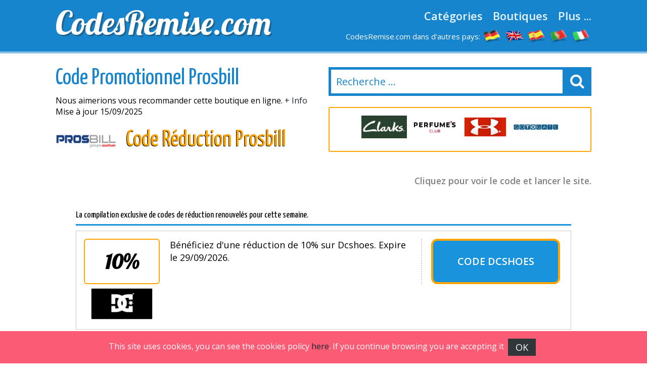

--- FILE ---
content_type: text/html
request_url: https://www.codesremise.com/prosbill.html
body_size: 8251
content:

<!DOCTYPE html>
<html lang="fr"> 
	<head>
		 <meta charset="UTF-8">
    		<meta name="viewport" content="width=device-width, initial-scale=1, maximum-scale=1, user-scalable=no" /> 
		<meta http-equiv="X-UA-Compatible" content="IE=edge"> 
		<meta charset="utf-8">
	    <title>Code Promo Prosbill Septembre 2025 jusqu'à 23% OK</title>
	    <meta http-equiv="expires" content="never">
		<meta name="title" content="Code Promo Prosbill Septembre 2025 jusqu'à 23% OK" />
		<meta name="description" content="Facile et simple, profitez de cette ristourne  d'une remise de 8% sur vos achats en ligne. 14 codes promotionnels Prosbill disponibles. Invraisemblable. CodesRemise.com ! Les milleurs Codes promotionnels. &#9989; Votre argent a plus valeur en utilisant ces promos.">
		<meta name="keywords" content="codes, promotionnels, Prosbill, 2025, promo, remise, reductions, bon plans, Prosbill,">
		
		<link rel="canonical" href="https://www.codesremise.com/prosbill.html" />	
		
		<meta property="og:locale" content="fr"> 		
		<meta name="author" content="">
		<meta name="subject" content=" Prosbill">
		<meta name="revisit-after" content="1">
		<meta name="distribution" content="global">
		<meta name="robots" content="index,follow">
		<!-- for facebook -->          
		<meta property="og:title" content="Code Promo Prosbill Septembre 2025 jusqu'à 23% OK">
		<meta property="og:locale" content="fr_FR"> 
		<meta property="og:image" content="https://www.codesremise.com/imagenes/facebook.jpg">
		<meta property="og:url" content="https://www.codesremise.com/prosbill.html">
		<meta property="og:description" content="Facile et simple, profitez de cette ristourne  d'une remise de 8% sur vos achats en ligne. 14 codes promotionnels Prosbill disponibles. Invraisemblable. CodesRemise.com ! Les milleurs Codes promotionnels. &#9989; Votre argent a plus valeur en utilisant ces promos.">
		<meta property="og:type" content="website">
		<meta property="og:site_name" content="CodesRemise.com"> 
		<!-- for twitter -->          
		<meta name="twitter:card" content="summary">
		<meta name="twitter:title" content="Code Promo Prosbill Septembre 2025 jusqu'à 23% OK">
		<meta name="twitter:description" content="Facile et simple, profitez de cette ristourne  d'une remise de 8% sur vos achats en ligne. 14 codes promotionnels Prosbill disponibles. Invraisemblable. CodesRemise.com ! Les milleurs Codes promotionnels. &#9989; Votre argent a plus valeur en utilisant ces promos.">
		<meta name="twitter:image" content="https://www.codesremise.com/imagenes/facebook.jpg"> 
		<link href='https://fonts.googleapis.com/css?family=Lobster' rel='stylesheet' type='text/css'>
		<link href='https://fonts.googleapis.com/css?family=Yanone+Kaffeesatz:400,700' rel='stylesheet' type='text/css'>
		<link href='https://fonts.googleapis.com/css?family=Open+Sans:400,600,400italic,600italic' rel='stylesheet' type='text/css'>
		<link rel="stylesheet" href="https://www.codesremise.com/recursos/estilo.css">
		<link rel="stylesheet" href="https://maxcdn.bootstrapcdn.com/font-awesome/4.5.0/css/font-awesome.min.css">
		<script src="//code.jquery.com/jquery-1.12.0.min.js"></script>
		<script src="https://www.codesremise.com/recursos/main.js"></script>
		<link rel="shortcut icon" type="image/x-icon" href="https://www.codesremise.com/imagenes/favicon.ico">
 
	</head>
	<body id="top">
 
				<header id="cabecera" class=""> 
				<div class="contenedor">
					<div class="ocho bone nm npt npb">
						<div id="logo_cont">
							<a id="logo" href="https://www.codesremise.com/">CodesRemise.com</a>
						</div> 
					</div>
					<div class="ocho bone nm npt npb">
						<nav id="menu_header">
							<a href="https://www.codesremise.com/toutes-les-categories.html" class="menu_link">Catégories</a>
							<a href="https://www.codesremise.com/toutes-les-boutiques.html" class="menu_link">Boutiques</a>
							<a href="#" id="show_submenu" class="menu_link">Plus ...</a> 
						</nav>
						<ul id="flags">
							<li class="tablethide"><span style="color:white;margin:0px;font-size: 15px;">CodesRemise.com dans d'autres pays:</span></li>
							<li class=""><a href="https://www.gutscheining.com" class="anchorLink" title="gutscheincodes"><img src="/imagenes/flags/germany.png" alt="gutschein codes"></a></li>
							<li class=""><a href="https://www.mydiscountcode.com" class="anchorLink" title="discount codes"><img src="/imagenes/flags/united-kingdom.png" alt="discount codes"></a></li>
							<li class=""><a href="https://www.codigosdescuento.com" class="anchorLink" title="codigos descuento"><img src="/imagenes/flags/spain.png" alt="cupones descuento"></a></li>
							<li class=""><a href="https://www.codigosdesconto.com" class="anchorLink" title="codigos desconto"><img src="/imagenes/flags/portugal.png" alt="codigos desconto"></a></li>
							<li class=""><a href="https://www.codicipromozionali.com" class="anchorLink" title="codici promozionali"><img src="/imagenes/flags/italy.png" alt="codici sconto"></a></li>
						</ul>
					</div> 
				</div> 
			</div> 
		</header>
		<div id="submenu">
			<div class="contenedor">
				<div class="bone dieciseis nm npt npb">
					<div class="tablet_scroll_y">
						<div class="tablet_scroll_y_in">
							<a href="https://www.codesremise.com/meilleurs-codes-promo.html" class="sub_menu_link" >Meilleurs Codes Promo</a> 
							<a href="https://www.codesremise.com/codes-promotionnels-exclusifs.html" class="sub_menu_link">Codes Promo Exclusifs</a>
							<a href="https://www.codesremise.com/livraison-offerte.html" class="sub_menu_link" >Livraison Offerte</a>
							<a href="https://www.codesremise.com/derniers-jours.html" class="sub_menu_link">Derniers Jours</a>
							<a href="https://www.codesremise.com/nouvelles-magasins.html" class="sub_menu_link" >Nouvelles Magasins</a>
						</div>
					</div> 
				</div> 
			</div> 	
		</div>
		<a href="javascript:void(0)" class="trigger_menu"><i class="fa fa-bars" aria-hidden="true"></i></a> 
		<div id="pagina"> 
		<section>
		<div class="pt20">
			<div class="contenedor"> 
				<div class="bone ocho nm">
					<h1 class="titulo_azul_portada yanone">Code Promotionnel Prosbill</h1>
					<p>Nous aimerions vous recommander cette boutique en ligne. <a href="#info" class="">+ Info</a> Mise à jour 15/09/2025</p>
					<img src="/logos/prosbill.png" class="left mr20	" alt="Code R&eacute;duction Prosbill"> 
					<h2 class="left titulo_amarillo" >Code R&eacute;duction Prosbill</h2>     
					<p class="logo_detalle t_textcenter"></p> 
					
				</div> 
				<div class="bone ocho nm"> 
								<div id="contenedor_buscador">
				<form action="" id="form_buscar"> 
					<input type="text" id="buscador" class="" placeholder="Recherche ..."> 
					<label id="label_buscador" for="#buscador"><i class="fa fa-search" aria-hidden="true"></i></label>
	           	</form> 
			</div>
			<br>
										 
							<div class="carrousel_tiendas" id="c1">  
								<div class="item_carrousel ">
													<a  href="/code-promotionnel-volotea.html" title="codes remise volotea">
														<img src="/logos/volotea.jpg" alt="codes reduction volotea"> 
													</a> 
												</div><div class="item_carrousel ">
													<a  href="/code-promo-clarks.html" title="codes remise clarks">
														<img src="/logos/code-promotionnel-clarks.gif" alt="codes reduction clarks"> 
													</a> 
												</div><div class="item_carrousel ">
													<a  href="/perfumesclub.html" title="codes remise perfumesclub">
														<img src="/logos/perfumesclub.gif" alt="codes reduction perfumesclub"> 
													</a> 
												</div><div class="item_carrousel ">
													<a  href="/underarmour.html" title="codes remise under_armour">
														<img src="/logos/underarmour.png" alt="codes reduction under_armour"> 
													</a> 
												</div><div class="item_carrousel oculto">
													<a  href="/gotogate.html" title="codes remise gotogate">
														<img src="/logos/gotogate.png" alt="codes reduction gotogate"> 
													</a> 
												</div><div class="item_carrousel oculto">
													<a  href="/vaola.html" title="codes remise vaola">
														<img src="/logos/vaola.png" alt="codes reduction vaola"> 
													</a> 
												</div> 
							</div> 
					 
				<script>	
							setTimeout(function(){  rotar_carrousel('c1'); }, 3000);
							function rotar_carrousel(id_carrousel){
									var primero_visible = $('#'+id_carrousel).find('.item_carrousel:first-child')
									var primero_oculto = $('#'+id_carrousel).find('.item_carrousel.oculto').first(); 
									primero_visible.addClass('primero');
									primero_visible.addClass('oculto');
									primero_oculto.removeClass('oculto'); 
									setTimeout(function(){  $('#'+id_carrousel).append(primero_visible);  }, 360); 
									setTimeout(function(){  rotar_carrousel(id_carrousel);   }, 3000);
							}
				</script> 
				</div>

			</div>
		</div>  
		<div class="pt10 pb20"> 
		<div class="contenedor">  
			<div class="bone dieciseis nmb">
				<p class="explicacion_codigos">Cliquez pour voir le code et lancer le site.</p>
				<div class="listado_codigos"> 
					<div class="dentro" style="padding: 40px;"><h5>La compilation exclusive de codes de r&eacute;duction renouvel&eacute;s pour cette semaine.</h5><div>
	<div class='mejores_promos_relacionadas'>
		<article class="card_descuento mb20">     
							<div class="descuento_izq">
								<div class="descuento_con_logo">
									<span class="descuento_numero">10%</span>
									<a class="logo_tienda" href="/code-promo-dc-shoes.html" title="Code Dcshoes">
											<img src="/logos/dcshoes.gif" alt="code de réduction dcshoes"></a>
									
								</div>
								<div class="descuento_con_logo_texto">
									<p class="nmb">B&eacute;n&eacute;ficiez d&#39;une r&eacute;duction de 10% sur Dcshoes. Expire le&nbsp;29/09/2026.</p>

								</div>
							</div>
							<div class="descuento_der"> 
								<i class="fa fa-chevron-right flecha_der" aria-hidden="true"></i>
								<a href="javascript:void(0)" rel="nofollow" class="boton_descuento ver_cupon" onclick='redirigirTienda("066073082084072068065089","/t/dcshoes_goto_1.php","B&eacute;n&eacute;ficiez d&#39;une r&eacute;duction de 10% sur Dcshoes.<br>29/09/2026")'>Code Dcshoes</a>   
							</div> 
             			</article><article class="card_descuento mb20">     
							<div class="descuento_izq">
								<div class="descuento_con_logo">
									<span class="descuento_numero">10&euro;</span>
									<a class="logo_tienda" href="/flyerzone.html" title="Flyerzone Code de R&eacute;duction">
											<img src="/logos/flyerzone.png" alt="code de réduction flyerzone"></a>
									
								</div>
								<div class="descuento_con_logo_texto">
									<p class="nmb">Profitez d&#39;une remise de 10&euro; &agrave; partir de 100&euro; sur cette boutique. Expire le&nbsp;24/01/2037.</p>

								</div>
							</div>
							<div class="descuento_der"> 
								<i class="fa fa-chevron-right flecha_der" aria-hidden="true"></i>
								<a href="javascript:void(0)" rel="nofollow" class="boton_descuento ver_cupon" onclick='redirigirTienda("066073069078086069078085069","/t/flyerzone_goto_2.php","Profitez d&#39;une remise de 10&euro; &agrave; partir de 100&euro; sur cette boutique.<br>24/01/2037")'>Flyerzone Code de R&eacute;duction</a>   
							</div> 
             			</article><article class="card_descuento mb20">     
							<div class="descuento_izq">
								<div class="descuento_con_logo">
									<span class="descuento_numero">10&euro;</span>
									<a class="logo_tienda" href="/robinetterie-hammel.html" title="Robinetterie-hammel Bon de R&eacute;duction">
											<img src="/logos/robinetterie-hammel.JPG" alt="code de réduction robinetterie-hammel"></a>
									
								</div>
								<div class="descuento_con_logo_texto">
									<p class="nmb">B&eacute;n&eacute;ficiez d&#39;une r&eacute;duction de 10&euro; pour toute commande d&eacute;passant un montant minimum de 150&euro; sur le montant de votre panier. Expire le&nbsp;31/12/2026.</p>

								</div>
							</div>
							<div class="descuento_der"> 
								<i class="fa fa-chevron-right flecha_der" aria-hidden="true"></i>
								<a href="javascript:void(0)" rel="nofollow" class="boton_descuento ver_cupon" onclick='redirigirTienda("069070049048","/t/robinetterie-hammel_goto_2.php","B&eacute;n&eacute;ficiez d&#39;une r&eacute;duction de 10&euro; pour toute commande d&eacute;passant un montant minimum de 150&euro; sur le montant de votre panier.<br>31/12/2026")'>Robinetterie-hammel Bon de R&eacute;duction</a>   
							</div> 
             			</article><article class="card_descuento mb20">     
							<div class="descuento_izq">
								<div class="descuento_con_logo">
									<span class="descuento_numero">10%</span>
									<a class="logo_tienda" href="/hsecenter.html" title="Code Hsecenter">
											<img src="/logos/hsecenter.jpg" alt="code de réduction hsecenter"></a>
									
								</div>
								<div class="descuento_con_logo_texto">
									<p class="nmb">En ce moment b&eacute;n&eacute;ficiez d&#39;une remise de 10% sur le montant de votre panier valable sur toute premi&egrave;re achat. Expire le&nbsp;31/12/2050.</p>

								</div>
							</div>
							<div class="descuento_der"> 
								<i class="fa fa-chevron-right flecha_der" aria-hidden="true"></i>
								<a href="javascript:void(0)" rel="nofollow" class="boton_descuento ver_cupon" onclick='redirigirTienda("080082079077079049048","/t/hsecenter_goto_2.php","En ce moment b&eacute;n&eacute;ficiez d&#39;une remise de 10% sur le montant de votre panier valable sur toute premi&egrave;re achat.<br>31/12/2050")'>Code Hsecenter</a>   
							</div> 
             			</article><article class="card_descuento mb20">     
							<div class="descuento_izq">
								<div class="descuento_con_logo">
									<span class="descuento_numero">10% </span>
									<a class="logo_tienda" href="/prettylittlething.html" title="Bon de R&eacute;duction Prettylittlething">
											<img src="/logos/prettylittlething.prettylittlething" alt="code de réduction prettylittlething"></a>
									
								</div>
								<div class="descuento_con_logo_texto">
									<p class="nmb">Profitez de 10%  de remise suppl&eacute;mentaire sur le montant de votre panier sans minimum d&#8217;achat. Expire le&nbsp;25/01/2026.</p>

								</div>
							</div>
							<div class="descuento_der"> 
								<i class="fa fa-chevron-right flecha_der" aria-hidden="true"></i>
								<a href="javascript:void(0)" rel="nofollow" class="boton_descuento ver_cupon" onclick='redirigirTienda("070082049048065070070","/t/prettylittlething_goto_1.php","Profitez de 10%  de remise suppl&eacute;mentaire sur le montant de votre panier sans minimum d&#8217;achat.<br>25/01/2026")'>Bon de R&eacute;duction Prettylittlething</a>   
							</div> 
             			</article>   
	</div>    
</article>
						
						<h3></h3>
						</div>  
									</div> 
				<sidebar>   
					<div class="bloque_compartir">
						<p class="nm">Partagez avec vos amis: </p>
						<a target="_blank" href="https://www.facebook.com/sharer.php?u=https://www.codesremise.com/prosbill.html" class="btn facebook"><i class="fa fa-facebook"></i>&nbsp;&nbsp;Facebook</a>   
						<a href="https://twitter.com/share" target="_blank" class="btn twitter" data-via="cuenta_web"><i class="fa fa-twitter"></i>&nbsp;&nbsp;Tweet</a>
						<script>!function(d,s,id){var js,fjs=d.getElementsByTagName(s)[0],p=/^http:/.test(d.location)?'http':'https';if(!d.getElementById(id)){js=d.createElement(s);js.id=id;js.src=p+'://platform.twitter.com/widgets.js';fjs.parentNode.insertBefore(js,fjs);}}(document, 'script', 'twitter-wjs');</script>
						<a class="btn googleplus" href="https://plus.google.com/share?url=https://www.codesremise.com/prosbill.html" onclick="javascript:window.open(this.href, '', 'menubar=no,toolbar=no,resizable=yes,scrollbars=yes,height=600,width=600');return false;"><i class="fa fa-google-plus-square"></i>&nbsp;&nbsp;Google+</a>
					</div>
					<div class="carrousel_tiendas"></div>	
				</sidebar> 

				<div class="bloque_texto textcenter">
					
				</div>
				<div class="bloque_texto" id="info"> 
					<p class="parrafo_introductorio">D&eacute;sirez&#45;vous un <strong>Code Promotionnel Prosbill</strong>?Avec notre aide il est extr&ecirc;mement facile d&#39;&eacute;conomiser en utilisant les <strong>Code Promotionnel pour Prosbill</strong>!Si vous avoir l&#39;intention de d&eacute;couvrir un site Internet o&ugrave; pouvoir s&eacute;lectionner les produits de &Eacute;lectronique  Software, etc. nous souhaitons vous montrer un site marchand idoine qui va satisfaire vos demandes.Aujourd&#39;hui il est indiscutable que le e&#45;commerce conna&icirc;t un accroissement tr&egrave;s important et les achats r&eacute;alis&eacute;s en ligne sont aussi prot&eacute;g&eacute;s que ceux qui sont ex&eacute;cut&eacute;s dans des boutiques.</p> 
				</div> 
				<div class="bloque_texto">
					Au moment o&ugrave; vous visiterez <strong>Prosbill</strong>, vous vous apercevrez qu&#39;il s&#39;agit d&#39;un site web o&ugrave; l&#39;achat est extr&ecirc;mement facile &eacute;tant donn&eacute; que les rayons sont bien indiqu&eacute;s. Le processus d&#39;achat est super s&eacute;curis&eacute;.Voyez notre collection de cat&eacute;gories, vous d&eacute;c&egrave;lerez un bon nombre de boutiques semblables vous offrant la marchandise que vous d&eacute;sirez.Ici nous divulguons plusieurs magasins en ligne. Les magasins que vous verrez &agrave; continuation sont une s&eacute;lection que nous avons effectu&eacute;e pour vous.Comme la plupart des gens, vous serez de l&#39;avis avec certitude qu&#39;en utilisant les Codes Promotionnels pour Prosbill vous r&eacute;ussirez &agrave; &eacute;pargner.En utilisant nos Codes Promotionnels pour <strong>Prosbill</strong>, il est possible de commander une magnifique s&eacute;rie de produits &agrave; bas prix.Vous trouverez facilement  les Codes Promotionnels ad&eacute;quats dans notre site sur Internet. 
				</div>
				<div class="bloque_texto"> 
					<h2 style="font&#45;size:26px">Comment utiliser les Codes Promotionnels Prosbill</h2>
Ne ratez pas les formidables promotions de Prosbill en appliquant nos Codes Promotionnels Prosbill.
Souhaitez&#45;vous avoir vos courses en ligne  de  et  &agrave; des prix remis&eacute;s? 
Suivez seulement quelques d&eacute;marches et vous aurez des r&eacute;ductions  incroyables sur vos acquisitions dans Prosbill. 
Faites attention &agrave; ces formalit&eacute;s: il est
extr&ecirc;mement simple de faire ses commandes sur Internet avec des promos fort profitables.
En quelques &eacute;tapes vous r&eacute;ussirez d&#39;&eacute;normes r&eacute;ductions.
<ol>
<li> D&eacute;gotez la section et le site web o&ugrave; vous d&eacute;sirez effectuer vos emplettes en ligne. S&eacute;lectionnez alors le bon promotionnel Prosbill  et cliquez sur lui pour le d&eacute;goter et ouvrir le site sur Internet de l&#39;&eacute;tablissement.
</li>
<li>
Copiez ou collez le code. Avec le Code Promotionnel Prosbill effectuez vos acquisitions et  ins&eacute;rez le bon dans la case Code Promotionnel.
</li>
<li>
La remise sera valid&eacute;e imm&eacute;diatement.
</li></ol>
				</div>
				<div class="bloque_texto listado_codigos_caducadas">
					<h3>Coupons impopulaires</h3><p>Les codes ci-dessous ont expirés mais certaines offres peuvent encore marcher </p>  
					  
				</div> 
				<div class="bloque_texto"> 
					<p class="textcenter">
						Visite notre partenaire: &nbsp;&nbsp;<a class="btn min300" href='http://www.prosbill.com/' target="_blank"> Prosbill</a>
					</p> 
				</div>  
			</div>  
            <div class="bone dieciseis">
                    <div>
	<p class="h2">La meilleure sélection de codes de réduction.</p>
	<div class='mejores_promos_relacionadas'>
		<article class="card_descuento mb20">     
							<div class="descuento_izq">
								<div class="descuento_con_logo">
									<span class="descuento_numero">5%</span>
									<a class="logo_tienda" href="/perfumesclub.html" title="Perfumesclub Coupon R&eacute;duction">
											<img src="/logos/perfumesclub.gif" alt="Code Remise perfumesclub"></a>
									
								</div>
								<div class="descuento_con_logo_texto">
									<p class="nmb">En ce moment b&eacute;n&eacute;ficiez de 5% de remise si votre panier atteint la somme de 49&euro; sur vos achats en ligne. Expire le&nbsp;31/12/2026.</p>

								</div>
							</div>
							<div class="descuento_der"> 
								<i class="fa fa-chevron-right flecha_der" aria-hidden="true"></i>
								<a href="javascript:void(0)" rel="nofollow" class="boton_descuento ver_cupon" onclick='redirigirTienda("086079085067072069082083067079038035052053059087071","/t/perfumesclub_goto_1.php","En ce moment b&eacute;n&eacute;ficiez de 5% de remise si votre panier atteint la somme de 49&euro; sur vos achats en ligne.<br>31/12/2026")'>Perfumesclub Coupon R&eacute;duction</a>   
							</div> 
             			</article><article class="card_descuento mb20">     
							<div class="descuento_izq">
								<div class="descuento_con_logo">
									<span class="descuento_numero">jusqu&#39;&agrave; 30%</span>
									<a class="logo_tienda" href="/matelas-otello.html" title="Matelas-otello Coupon R&eacute;duction">
											<img src="/logos/matelas-otello.jpg" alt="Code Remise matelas-otello"></a>
									
								</div>
								<div class="descuento_con_logo_texto">
									<p class="nmb">B&eacute;n&eacute;ficiez d&#39;une r&eacute;duction de jusqu&#39;&agrave; 30% sur Matelas sur votre commande en ligne. Expire le&nbsp;31/12/2026.</p>

								</div>
							</div>
							<div class="descuento_der"> 
								<i class="fa fa-chevron-right flecha_der" aria-hidden="true"></i>
								<a href="javascript:void(0)" rel="nofollow" class="boton_descuento ver_cupon" onclick='redirigirTienda("067111100101032078111110032078101099101115115097105114101","/t/matelas-otello_goto_1.php","B&eacute;n&eacute;ficiez d&#39;une r&eacute;duction de jusqu&#39;&agrave; 30% sur Matelas sur votre commande en ligne.<br>31/12/2026")'>Matelas-otello Coupon R&eacute;duction</a>   
							</div> 
             			</article><article class="card_descuento mb20">     
							<div class="descuento_izq">
								<div class="descuento_con_logo">
									<span class="descuento_numero">10%</span>
									<a class="logo_tienda" href="/notino.html" title="Code Avantage Notino">
											<img src="/logos/notino.png" alt="Code Remise notino"></a>
									
								</div>
								<div class="descuento_con_logo_texto">
									<p class="nmb">Profitez d&#39;une remise de 10% sur les achats d&#39;au moins 10&euro; dans ce magasin &eacute;lectronique. Expire le&nbsp;25/01/2026.</p>

								</div>
							</div>
							<div class="descuento_der"> 
								<i class="fa fa-chevron-right flecha_der" aria-hidden="true"></i>
								<a href="javascript:void(0)" rel="nofollow" class="boton_descuento ver_cupon" onclick='redirigirTienda("070076065083072","/t/notino_goto_1.php","Profitez d&#39;une remise de 10% sur les achats d&#39;au moins 10&euro; dans ce magasin &eacute;lectronique.<br>25/01/2026")'>Code Avantage Notino</a>   
							</div> 
             			</article><article class="card_descuento mb20">     
							<div class="descuento_izq">
								<div class="descuento_con_logo">
									<span class="descuento_numero">15%</span>
									<a class="logo_tienda" href="/bon-reduction-puma.html" title="Coupon remise Puma">
											<img src="/logos/bon-reduction-puma.gif" alt="Code Remise puma"></a>
									
								</div>
								<div class="descuento_con_logo_texto">
									<p class="nmb">Profitez de 15% de reduction dans cette page web. Expire le&nbsp;31/12/2026.</p>

								</div>
							</div>
							<div class="descuento_der"> 
								<i class="fa fa-chevron-right flecha_der" aria-hidden="true"></i>
								<a href="javascript:void(0)" rel="nofollow" class="boton_descuento ver_cupon" onclick='redirigirTienda("080085077065087101108099111109101","/t/puma_goto_2.php","Profitez de 15% de reduction dans cette page web.<br>31/12/2026")'>Coupon remise Puma</a>   
							</div> 
             			</article><article class="card_descuento mb20">     
							<div class="descuento_izq">
								<div class="descuento_con_logo">
									<span class="descuento_numero"><span style=&#39;font&#45;size:37px;&#39;>livraison</span></span>
									<a class="logo_tienda" href="/confortauto.html" title="Code promotionnel Confortauto">
											<img src="/logos/confortauto.png" alt="Code Remise confortauto"></a>
									
								</div>
								<div class="descuento_con_logo_texto">
									<p class="nmb">Frais de port gratuits sur votre commande on&#45;line. Expire le&nbsp;31/12/2026.</p>

								</div>
							</div>
							<div class="descuento_der"> 
								<i class="fa fa-chevron-right flecha_der" aria-hidden="true"></i>
								<a href="javascript:void(0)" rel="nofollow" class="boton_descuento ver_cupon" onclick='redirigirTienda("067111100101032110111110032110038101097099117116101059099101115115097105114101","/t/confortauto_goto_1.php","Frais de port gratuits sur votre commande on&#45;line.<br>31/12/2026")'>Code promotionnel Confortauto</a>   
							</div> 
             			</article><article class="card_descuento mb20">     
							<div class="descuento_izq">
								<div class="descuento_con_logo">
									<span class="descuento_numero">20&euro;</span>
									<a class="logo_tienda" href="/camping-and-co.html" title="Code promotionnel Camping And Co">
											<img src="/logos/camping_and_co.png" alt="Code Remise camping and co"></a>
									
								</div>
								<div class="descuento_con_logo_texto">
									<p class="nmb">En ce moment profitez de 20&euro; de reduction imm&eacute;diate pour toute commande d&eacute;passant un montant minimum de 399&euro; sur les achats effectu&eacute;s sur ce magasin. Expire le&nbsp;31/12/2026.</p>

								</div>
							</div>
							<div class="descuento_der"> 
								<i class="fa fa-chevron-right flecha_der" aria-hidden="true"></i>
								<a href="javascript:void(0)" rel="nofollow" class="boton_descuento ver_cupon" onclick='redirigirTienda("065087038035052053059050054","/t/camping_and_co_goto_1.php","En ce moment profitez de 20&euro; de reduction imm&eacute;diate pour toute commande d&eacute;passant un montant minimum de 399&euro; sur les achats effectu&eacute;s sur ce magasin.<br>31/12/2026")'>Code promotionnel Camping And Co</a>   
							</div> 
             			</article><article class="card_descuento mb20">     
							<div class="descuento_izq">
								<div class="descuento_con_logo">
									<span class="descuento_numero">10% </span>
									<a class="logo_tienda" href="/prettylittlething.html" title="Prettylittlething Coupon remise">
											<img src="/logos/prettylittlething.prettylittlething" alt="Code Remise prettylittlething"></a>
									
								</div>
								<div class="descuento_con_logo_texto">
									<p class="nmb">B&eacute;n&eacute;ficiez d&#39;une r&eacute;duction de 10%  sur le montant de votre panier. Expire le&nbsp;25/01/2026.</p>

								</div>
							</div>
							<div class="descuento_der"> 
								<i class="fa fa-chevron-right flecha_der" aria-hidden="true"></i>
								<a href="javascript:void(0)" rel="nofollow" class="boton_descuento ver_cupon" onclick='redirigirTienda("070082049048065070070","/t/prettylittlething_goto_1.php","B&eacute;n&eacute;ficiez d&#39;une r&eacute;duction de 10%  sur le montant de votre panier.<br>25/01/2026")'>Prettylittlething Coupon remise</a>   
							</div> 
             			</article>   
	</div>    
</article>
					
                    <div>
	<p class="h2">Nouveaux codes de réduction.</p>
	<div class='mejores_promos_relacionadas'>
		<article class="card_descuento mb20">     
							<div class="descuento_izq">
								<div class="descuento_con_logo">
									<span class="descuento_numero">10% </span>
									<a class="logo_tienda" href="/champion.html" title="Code Avantage Champion">
											<img src="/logos/champion.jpg" alt="Nouveau code de réduction champion"></a>
									
								</div>
								<div class="descuento_con_logo_texto">
									<p class="nmb">10%  de diminution sur votre commande en ligne en vous abonnant &agrave; son bulletin &eacute;lectronique. Expire le&nbsp;31/12/2026.</p>

								</div>
							</div>
							<div class="descuento_der"> 
								<i class="fa fa-chevron-right flecha_der" aria-hidden="true"></i>
								<a href="javascript:void(0)" rel="nofollow" class="boton_descuento ver_cupon" onclick='redirigirTienda("086111117115032108101032114101099101118114101122032100097110115032118111116114101032069038035052053059109097105108","/t/champion_goto_2.php","10%  de diminution sur votre commande en ligne en vous abonnant &agrave; son bulletin &eacute;lectronique.<br>31/12/2026")'>Code Avantage Champion</a>   
							</div> 
             			</article><article class="card_descuento mb20">     
							<div class="descuento_izq">
								<div class="descuento_con_logo">
									<span class="descuento_numero">10%</span>
									<a class="logo_tienda" href="/polo-club.html" title="Code Avantage Polo Club">
											<img src="/logos/polo_club.jpg" alt="Nouveau code de réduction polo club"></a>
									
								</div>
								<div class="descuento_con_logo_texto">
									<p class="nmb">10% de r&eacute;duction sur ce magasin si vous abonnez &agrave; son bulletin. Expire le&nbsp;31/12/2029.</p>

								</div>
							</div>
							<div class="descuento_der"> 
								<i class="fa fa-chevron-right flecha_der" aria-hidden="true"></i>
								<a href="javascript:void(0)" rel="nofollow" class="boton_descuento ver_cupon" onclick='redirigirTienda("086111117115032108101032114101099101118114101122032100097110115032118111116114101032069038035052053059109097105108","/t/polo_club_goto_1.php","10% de r&eacute;duction sur ce magasin si vous abonnez &agrave; son bulletin.<br>31/12/2029")'>Code Avantage Polo Club</a>   
							</div> 
             			</article><article class="card_descuento mb20">     
							<div class="descuento_izq">
								<div class="descuento_con_logo">
									<span class="descuento_numero">20%</span>
									<a class="logo_tienda" href="/code-promo-adidas.html" title="Code Avantage Adidas">
											<img src="/logos/code-promo-adidas.jpg" alt="Nouveau code de réduction adidas"></a>
									
								</div>
								<div class="descuento_con_logo_texto">
									<p class="nmb">20% de remise sur ce site en s&#39;inscrivant au bulletin d&#39;informations de cette boutique. Expire le&nbsp;31/12/2026.</p>

								</div>
							</div>
							<div class="descuento_der"> 
								<i class="fa fa-chevron-right flecha_der" aria-hidden="true"></i>
								<a href="javascript:void(0)" rel="nofollow" class="boton_descuento ver_cupon" onclick='redirigirTienda("086111117115032108101032114101099101118114101122032100097110115032118111116114101032069038035052053059109097105108","/t/adidas_goto_2.php","20% de remise sur ce site en s&#39;inscrivant au bulletin d&#39;informations de cette boutique.<br>31/12/2026")'>Code Avantage Adidas</a>   
							</div> 
             			</article><article class="card_descuento mb20">     
							<div class="descuento_izq">
								<div class="descuento_con_logo">
									<span class="descuento_numero">10%</span>
									<a class="logo_tienda" href="/turtle-beach.html" title="Turtle Beach Code promotionnel">
											<img src="/logos/turtle_beach.png" alt="Nouveau code de réduction turtle beach"></a>
									
								</div>
								<div class="descuento_con_logo_texto">
									<p class="nmb">Profitez de 10% de remise sur cette boutique. Expire le&nbsp;31/12/2026.</p>

								</div>
							</div>
							<div class="descuento_der"> 
								<i class="fa fa-chevron-right flecha_der" aria-hidden="true"></i>
								<a href="javascript:void(0)" rel="nofollow" class="boton_descuento ver_cupon" onclick='redirigirTienda("083067085077080","/t/turtle_beach_goto_1.php","Profitez de 10% de remise sur cette boutique.<br>31/12/2026")'>Turtle Beach Code promotionnel</a>   
							</div> 
             			</article><article class="card_descuento mb20">     
							<div class="descuento_izq">
								<div class="descuento_con_logo">
									<span class="descuento_numero">5%</span>
									<a class="logo_tienda" href="/cupon-reduction-spartoo.html" title="Spartoo Coupon R&eacute;duction">
											<img src="/logos/spartoo.gif" alt="Nouveau code de réduction spartoo"></a>
									
								</div>
								<div class="descuento_con_logo_texto">
									<p class="nmb">En ce moment b&eacute;n&eacute;ficiez d&#39;une r&eacute;duction de 5% dans ce magasin &eacute;lectronique. Expire le&nbsp;31/12/2026.</p>

								</div>
							</div>
							<div class="descuento_der"> 
								<i class="fa fa-chevron-right flecha_der" aria-hidden="true"></i>
								<a href="javascript:void(0)" rel="nofollow" class="boton_descuento ver_cupon" onclick='redirigirTienda("070073086069083080065082084079079","/t/spartoo_goto_2.php","En ce moment b&eacute;n&eacute;ficiez d&#39;une r&eacute;duction de 5% dans ce magasin &eacute;lectronique.<br>31/12/2026")'>Spartoo Coupon R&eacute;duction</a>   
							</div> 
             			</article>   
	</div>    
</article>
			</div>

            </div>
             
			</div>
		</section>	  	 
	﻿		</div>
		
		<!-- supercampaña zurich
		
				<div class="super_campaign" id="super_campaign"></div>
		      	<div class="super_campaign_contenido" style="background: url(../imagenes/fondo_zurich1.jpg); " >
			        <div class="boton_right_campaign"><img alt="Zurich" src="../imagenes/logo_zurich.png" /></div>
			        <div class="boton_close_campaign">No volver a mostrar</div>
			        <div><p class="h2 titulo">Facilidades para abonados y seguidores de HSV<br><a href="#" class="btn border blanco">I like it</a></p></div>
		      	</div>
				<script>
					$( document ).ready(function() { 
						setTimeout(function(){ 
				        	if(getCookie('super_campaign')!='1' && getCookie('super_campaign')!=1){
					              $( ".super_campaign_contenido" ).addClass('abierto');
					              $( "#super_campaign" ).addClass('open');
					              setCookie('super_campaign','1');
				            }
				        }, 2500); 

						$( ".boton_right_campaign" ).click(function() {
				          if($( ".super_campaign_contenido" ).hasClass('abierto')){
				          	$( ".super_campaign_contenido" ).removeClass('abierto'); $( "#super_campaign" ).removeClass('open');
				          }
				          else{ $( ".super_campaign_contenido" ).addClass('abierto'); $( "#super_campaign" ).addClass('open'); } 
				        });
				        
				        $( ".boton_close_campaign, #super_campaign" ).click(function() { 
				          $( ".super_campaign_contenido" ).removeClass('abierto');  $( "#super_campaign" ).removeClass('open');
				          setCookie('super_campaign','1');
				        });
				    }); 
				        function setCookie(key, value) {
				            var expires = new Date();
				            expires.setTime(expires.getTime() + (365 * 24 * 60 * 60 * 1000));
				            document.cookie = key + '=' + value + ';expires=' + expires.toUTCString();
				        }

				        function getCookie(key) {
				            var keyValue = document.cookie.match('(^|;) ?' + key + '=([^;]*)(;|$)');
				            return keyValue ? keyValue[2] : null;
				        }  
				</script> 
			
        -->

		 
		<footer > 
			<div class="contenedor"> 
				<div class="bone tercio tabletfull nm">
					<h4>Contactez-nous:</h4>
					<a href="mailto:ecriveznous@codesremise.com" class="btn small blanco wfull border"><i class="fa fa-envelope-o" aria-hidden="true"></i>&nbsp;&nbsp;ecriveznous@codesremise.com</a>
					<p><small>Les réductions et promos publiées sont de nature purement informative et non contractuelle. L'internaute libère Codesremise.com de toute responsabilité concernant tout erratum, toute erreur, faute de frappe, erreur de date, inexactitude et autre se rapportant aux informations fournies.</small></p>
				</div> 
				<div class="bone tercio tabletfull nm">
					<h4>Follow us:</h4> 
					<a href="#" class="btn twitter small tabletfull"><i class="fa fa-twitter" aria-hidden="true"></i>&nbsp;&nbsp;Twitter</a>&nbsp;&nbsp;&nbsp;
					<a href="#" class="btn facebook small tabletfull"><i class="fa fa-facebook" aria-hidden="true"></i>&nbsp;&nbsp;Facebook</a>&nbsp;&nbsp;&nbsp;
					<a href="#" class="btn googleplus small tabletfull"><i class="fa fa-google-plus" aria-hidden="true"></i>&nbsp;&nbsp;Google+</a>&nbsp;&nbsp;&nbsp;
				</div> 
				<div class="bone tercio textright tabletfull nm">
					<h4>CodesRemise.com</h4>
					<p class="h3">CodesRemise.com Les spécialistes des codes de réduction</p>
					<p>Les meilleurs codes promotionnels et réductions en ligne</p>
					<p><a href="/mentions-legales.php" rel="nofollow">*Mentions Légales</a></p>
					<p><a href="#top" id="ir_arriba" class="btn border azul uppercase">Haut de page</a></p>
				</div>  
				<div class="bone dieciseis npb nmb npt">
					<p class="creditos">FiveDoors Network 2018</p> 
				</div>
			</div>
			
						<!-- Piwik --> 
<script type="text/javascript">
var pkBaseURL = (("https:" == document.location.protocol) ? "https://www.codesremise.com/" : "https://www.codesremise.com/");
document.write(unescape("%3Cscript src='" + pkBaseURL + "piwik.php' type='text/javascript'%3E%3C/script%3E"));
</script><script type="text/javascript">
try {
var piwikTracker = Piwik.getTracker(pkBaseURL + "piwik.php", 15);
piwikTracker.trackPageView();
piwikTracker.enableLinkTracking();
} catch( err ) {}
</script>
<!-- End Piwik Tracking Code -->

<!-- Analitics Code -->

<!-- End Analitics Code -->



</script>
			
			
			
		</footer> 
				<div class="bloque_lopd">
			This site uses cookies, you can see the cookies policy <a href="/mentions-legales.php" rel="nofollow" target="_blank">here</a>. If you continue browsing you are accepting it&nbsp;&nbsp;<a href="javascript:void(0)" onclick="crearCookie('lopd', 1, 365);" class="btn blue" id="aceptar_cookies">OK</a>
		</div>
		<script>
			function crearCookie(name, value, days) {
			    var expires; 
			    if (days) {
			        var date = new Date();
			        date.setTime(date.getTime() + (days * 24 * 60 * 60 * 1000));
			        expires = "; expires=" + date.toGMTString(); 
			    } else {
			        expires = "";
			    } 
			    document.cookie = encodeURIComponent(name) + "=" + encodeURIComponent(value) + expires + "; path=/";
			    $('.bloque_lopd').animate({right:-100, opacity:"0"}, 500).delay(500).slideUp('fast');
			}
		</script>
			</body>
</html>